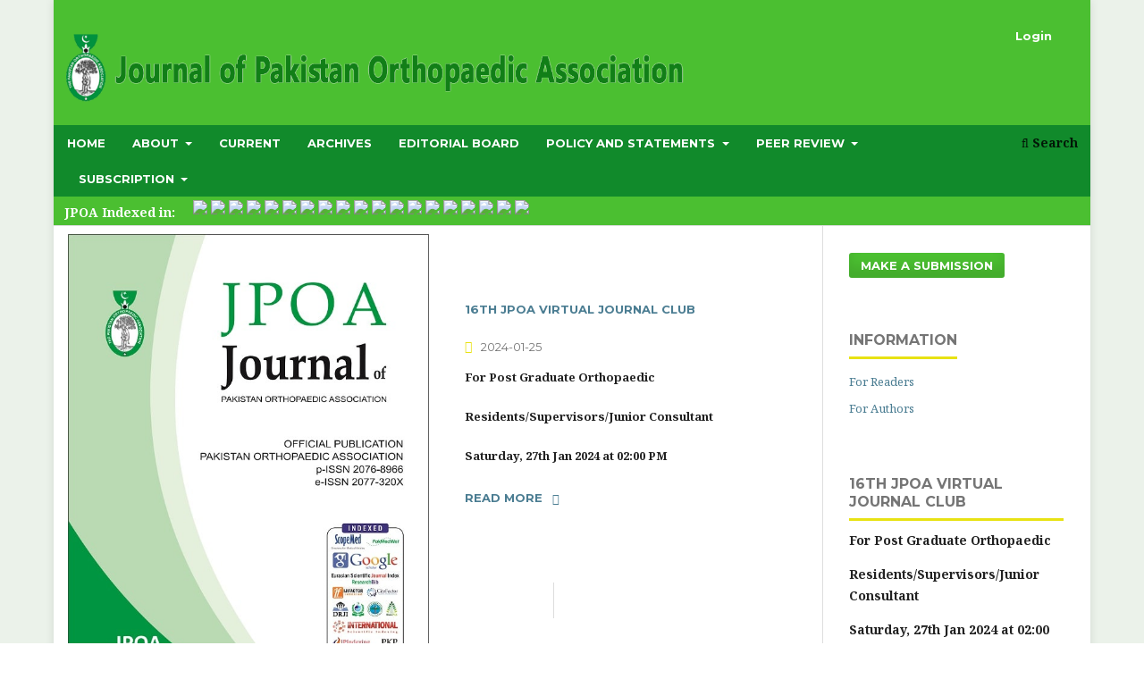

--- FILE ---
content_type: text/html; charset=utf-8
request_url: http://jpoa.org.pk/index.php/upload
body_size: 5963
content:
<!DOCTYPE html>
<html lang="en" xml:lang="en">
<head>
	<meta charset="utf-8">
	<meta name="viewport" content="width=device-width, initial-scale=1.0">
	<title>
		Journal of Pakistan Orthopaedic Association
					</title>

	
<link rel="icon" href="http://jpoa.org.pk/public/journals/1/favicon_en_US.png" />
<meta name="generator" content="Open Journal Systems 3.4.0.9" />
<link rel="alternate" type="application/atom+xml" href="http://jpoa.org.pk/index.php/upload/gateway/plugin/WebFeedGatewayPlugin/atom">
<link rel="alternate" type="application/rdf+xml" href="http://jpoa.org.pk/index.php/upload/gateway/plugin/WebFeedGatewayPlugin/rss">
<link rel="alternate" type="application/rss+xml" href="http://jpoa.org.pk/index.php/upload/gateway/plugin/WebFeedGatewayPlugin/rss2">
<link rel="alternate" type="application/atom+xml" href="http://jpoa.org.pk/index.php/upload/gateway/plugin/AnnouncementFeedGatewayPlugin/atom">
<link rel="alternate" type="application/rdf+xml" href="http://jpoa.org.pk/index.php/upload/gateway/plugin/AnnouncementFeedGatewayPlugin/rss">
<link rel="alternate" type="application/rss+xml" href="http://jpoa.org.pk/index.php/upload/gateway/plugin/AnnouncementFeedGatewayPlugin/rss2">
	<link rel="stylesheet" href="http://jpoa.org.pk/index.php/upload/$$$call$$$/page/page/css?name=stylesheet" type="text/css" /><link rel="stylesheet" href="//fonts.googleapis.com/css?family=Montserrat:400,700|Noto+Serif:400,400i,700,700i" type="text/css" /><link rel="stylesheet" href="http://jpoa.org.pk/lib/pkp/styles/fontawesome/fontawesome.css?v=3.4.0.9" type="text/css" /><link rel="stylesheet" href="http://jpoa.org.pk/public/journals/1/styleSheet.css?d=2022-07-26+18%3A16%3A14" type="text/css" />
</head>
<body class="pkp_page_index pkp_op_index has_site_logo" dir="ltr">

	<div class="pkp_structure_page">

				<header class="pkp_structure_head" id="headerNavigationContainer" role="banner">
						
 <nav class="cmp_skip_to_content" aria-label="Jump to content links">
	<a href="#pkp_content_main">Skip to main content</a>
	<a href="#siteNav">Skip to main navigation menu</a>
								<a href="#homepageAnnouncements">Skip to announcements</a>
							<a href="#homepageIssue">Skip to the current issue</a>
				<a href="#pkp_content_footer">Skip to site footer</a>
</nav>

			<div class="pkp_head_wrapper">

				<div class="pkp_site_name_wrapper">
					<button class="pkp_site_nav_toggle">
						<span>Open Menu</span>
					</button>
											<h1 class="pkp_screen_reader">
															Journal of Pakistan Orthopaedic Association
													</h1>
										<div class="pkp_site_name">
																<a href="						http://jpoa.org.pk/index.php/upload/index
					" class="is_img">
							<img src="http://jpoa.org.pk/public/journals/1/pageHeaderLogoImage_en_US.png" width="1098" height="126" alt="Journal of Pakistan Orthopaedic Association (JPOA) " />
						</a>
										</div>
				</div>

				
				<nav class="pkp_site_nav_menu" aria-label="Site Navigation">
					<a id="siteNav"></a>
					<div class="pkp_navigation_primary_row">
						<div class="pkp_navigation_primary_wrapper">
																				<ul id="navigationPrimary" class="pkp_navigation_primary pkp_nav_list">
								<li class="">
				<a href="http://www.jpoa.org.pk">
					Home
				</a>
							</li>
								<li class="">
				<a href="http://jpoa.org.pk/index.php/upload/about">
					About
				</a>
									<ul>
																					<li class="">
									<a href="http://jpoa.org.pk/index.php/upload/about">
										About the Journal
									</a>
								</li>
																												<li class="">
									<a href="http://jpoa.org.pk/index.php/upload/Aims">
										Aims & Scope
									</a>
								</li>
																												<li class="">
									<a href="http://jpoa.org.pk/index.php/upload/Instructions_for_Authors">
										Instructions for Authors
									</a>
								</li>
																												<li class="">
									<a href="http://jpoa.org.pk/index.php/upload/announcement">
										Announcements
									</a>
								</li>
																												<li class="">
									<a href="http://jpoa.org.pk/index.php/upload/about/submissions">
										Submissions
									</a>
								</li>
																												<li class="">
									<a href="http://jpoa.org.pk/index.php/upload/about/contact">
										Contact
									</a>
								</li>
																		</ul>
							</li>
								<li class="">
				<a href="http://jpoa.org.pk/index.php/upload/issue/current">
					Current
				</a>
							</li>
								<li class="">
				<a href="http://jpoa.org.pk/index.php/upload/issue/archive">
					Archives
				</a>
							</li>
								<li class="">
				<a href="http://jpoa.org.pk/index.php/upload/Editorial_Board">
					Editorial Board
				</a>
							</li>
								<li class="">
				<a href="http://jpoa.org.pk/index.php/upload/Policy_and_Statements">
					Policy and Statements 
				</a>
									<ul>
																					<li class="">
									<a href="http://jpoa.org.pk/index.php/upload/Open">
										Open Access Statement
									</a>
								</li>
																												<li class="">
									<a href="http://jpoa.org.pk/index.php/upload/Licensing">
										Licensing
									</a>
								</li>
																												<li class="">
									<a href="http://jpoa.org.pk/index.php/upload/Copyright">
										Copyright
									</a>
								</li>
																												<li class="">
									<a href="http://jpoa.org.pk/index.php/upload/Statement_of_Publication_Ethics">
										Statement of Publication Ethics
									</a>
								</li>
																		</ul>
							</li>
								<li class="">
				<a href="http://jpoa.org.pk/index.php/upload/Peer_Reviews">
					Peer Review
				</a>
									<ul>
																					<li class="">
									<a href="http://jpoa.org.pk/index.php/upload/Peer_review">
										Peer review
									</a>
								</li>
																												<li class="">
									<a href="http://jpoa.org.pk/index.php/upload/Plagiarism">
										Plagiarism
									</a>
								</li>
																		</ul>
							</li>
								<li class="">
				<a href="http://jpoa.org.pk/index.php/upload/subscription">
					subscription
				</a>
									<ul>
																					<li class="">
									<a href="http://jpoa.org.pk/index.php/upload/Publication_fees">
										Publication fees
									</a>
								</li>
																												<li class="">
									<a href="http://jpoa.org.pk/index.php/upload/Other_fees">
										Other fees
									</a>
								</li>
																		</ul>
							</li>
			</ul>

				

																						<div class="pkp_navigation_search_wrapper">
									<a href="http://jpoa.org.pk/index.php/upload/search" class="pkp_search pkp_search_desktop">
										<span class="fa fa-search" aria-hidden="true"></span>
										Search
									</a>
								</div>
													</div>
					</div>
					<div class="pkp_navigation_user_wrapper" id="navigationUserWrapper">
							<ul id="navigationUser" class="pkp_navigation_user pkp_nav_list">
															<li class="profile">
				<a href="http://jpoa.org.pk/index.php/upload/login">
					Login
				</a>
							</li>
										</ul>

					</div>
				</nav>
		<div  id="indexed" style="
    padding-left: 8px;
"><p style="
    float: left;
    margin: 4px;
    font-weight: bold;
    color: white;
    padding-right: 16px;
">JPOA Indexed in: </p>
				<h4  style="
     margin: 4px;
">
				    
				    <!-- Start Changes here altaf -->
				   <img src="https://jpoa.org.pk/file/indexed/indexed%20(1).gif" style="
    height: 20px;
"/> <img src="https://jpoa.org.pk/file/indexed/indexed%20(2).gif" style="
    height: 20px;
"/>
<img src="https://jpoa.org.pk/file/indexed/indexed%20(3).gif" style="
    height: 20px;
"/>
<img src="https://jpoa.org.pk/file/indexed/indexed%20(4).gif" style="
    height: 20px;
"/>
<img src="https://jpoa.org.pk/file/indexed/indexed%20(5).gif" style="
    height: 20px;
"/>
<img src="https://jpoa.org.pk/file/indexed/indexed%20(6).gif" style="
    height: 20px;
"/>
<img src="https://jpoa.org.pk/file/indexed/indexed%20(7).gif" style="
    height: 20px;
"/>

<img src="https://jpoa.org.pk/file/indexed/indexed%20(8).gif" style="
    height: 20px;
"/>
<img src="https://jpoa.org.pk/file/indexed/indexed%20(9).gif" style="
    height: 20px;
"/>
<img src="https://jpoa.org.pk/file/indexed/indexed%20(10).gif" style="
    height: 20px;
"/>
<img src="https://jpoa.org.pk/file/indexed/indexed%20(11).gif" style="
    height: 20px;   
"/>
<img src="https://jpoa.org.pk/file/indexed/indexed%20(12).gif" style="
    height: 20px;   
"/>
<img src="https://jpoa.org.pk/file/indexed/indexed%20(13).gif" style="
    height: 20px;   
"/>
<img src="https://jpoa.org.pk/file/indexed/indexed%20(14).gif" style="
    height: 20px;   
"/>
<img src="https://jpoa.org.pk/file/indexed/indexed%20(15).gif" style="
    height: 20px;   
"/>
<img src="https://jpoa.org.pk/file/indexed/indexed%20(16).gif" style="
    height: 20px;   
"/>
<img src="https://jpoa.org.pk/file/indexed/indexed%20(17).gif" style="
    height: 20px;   
"/>
<img src="https://jpoa.org.pk/file/indexed/indexed%20(18).gif" style="
    height: 20px;   
"/>
<img src="https://jpoa.org.pk/file/indexed/indexed (19).jpg" style="
    height: 20px;   
"/>
					    
				     <!-- End Changes -->
				     
				     
				    </h4>
				    
			</div>
			</div><!-- .pkp_head_wrapper -->
		</header><!-- .pkp_structure_head -->

						<div class="pkp_structure_content has_sidebar">
			<div class="pkp_structure_main" role="main">
				<a id="pkp_content_main"></a>

<div class="page_index_journal">

	

			<div class="homepage_image">
			<img src="http://jpoa.org.pk/public/journals/1/homepageImage_en_US.jpg" alt="Journal of Pakistan Orthopaedic Association (JPOA) ">
		</div>
	
		
	
    <section class="cmp_announcements highlight_first">
        <a id="homepageAnnouncements"></a>
        <h2>
            Announcements
        </h2>
                                                
<article class="obj_announcement_summary">
	<h3>
		<a href="http://jpoa.org.pk/index.php/upload/announcement/view/20">
			16TH JPOA VIRTUAL JOURNAL CLUB
		</a>
	</h3>
	<div class="date">
		2024-01-25
	</div>
	<div class="summary">
		<p><strong>For Post Graduate Orthopaedic </strong></p>
<p><strong>Residents/Supervisors/Junior Consultant </strong></p>
<p><strong>Saturday, 27th Jan 2024 at 02:00 PM</strong></p>
		<a href="http://jpoa.org.pk/index.php/upload/announcement/view/20" class="read_more">
			<span aria-hidden="true" role="presentation">
				Read More
			</span>
			<span class="pkp_screen_reader">
				Read more about 16TH JPOA VIRTUAL JOURNAL CLUB
			</span>
		</a>
	</div>
</article><!-- .obj_announcement_summary -->
                <div class="more">
                            </div><!-- .more -->
    </section>

				<section class="current_issue">
			<a id="homepageIssue"></a>
			<h2>
				Current Issue
			</h2>
			<div class="current_issue_title">
				Vol. 37 No. 03 (2025):  Journal of Pakistan Orthopaedic Association (JPOA)
			</div>
				<div class="obj_issue_toc">

		
		<div class="heading">

						
				
				
						
							<div class="published">
				<span class="label">
					Published:
				</span>
				<span class="value">
					2025-09-02
				</span>
			</div>
			</div>

		
		<div class="sections">
			<div class="section">
									<h3>
					Original Articles
				</h3>
						<ul class="cmp_article_list articles">
									<li>
						

	
<div class="obj_article_summary">
			<div class="cover">
			<a href="http://jpoa.org.pk/index.php/upload/article/view/922" class="file">
								<img
					src="http://jpoa.org.pk/public/journals/1/submission_922_911_coverImage_en.png"
					alt=""
				>
			</a>
		</div>
	
	<h4 class="title">
		<a id="article-922" href="http://jpoa.org.pk/index.php/upload/article/view/922">
							Patient Perception of Aesthetics, Functional Recovery and Quality of Life after Distal Radius Fracture Treatment: A Cross-Sectional Analysis
													</a>
	</h4>

				<div class="meta">
				<div class="authors">
			Abdul Hannan Naveed Gul, Waqas Ali, Shafiq-ur-Rehman Jamil, Muhammad Bilal, Hamza Riaz
		</div>
		
							<div class="pages">31-36</div>
		
		
	</div>
	
			<ul class="galleys_links">
																									<li>
																															
	
													

<a class="obj_galley_link pdf" href="http://jpoa.org.pk/index.php/upload/article/view/922/536" id="article-922-galley-536" aria-labelledby="article-922-galley-536 article-922">
		
	PDF

	</a>
				</li>
					</ul>
	
	
</div>
					</li>
									<li>
						

	
<div class="obj_article_summary">
			<div class="cover">
			<a href="http://jpoa.org.pk/index.php/upload/article/view/950" class="file">
								<img
					src="http://jpoa.org.pk/public/journals/1/submission_950_939_coverImage_en.png"
					alt=""
				>
			</a>
		</div>
	
	<h4 class="title">
		<a id="article-950" href="http://jpoa.org.pk/index.php/upload/article/view/950">
							Functional Outcomes after Open Release of Gluteus Maximums Contracture
													</a>
	</h4>

				<div class="meta">
				<div class="authors">
			Zubair Shah Abdullah, Abid Rehman, Nadeem Akbar, Miqdad Hussain, Asnaf Siddique
		</div>
		
							<div class="pages">37-42</div>
		
		
	</div>
	
			<ul class="galleys_links">
																									<li>
																															
	
													

<a class="obj_galley_link pdf" href="http://jpoa.org.pk/index.php/upload/article/view/950/537" id="article-950-galley-537" aria-labelledby="article-950-galley-537 article-950">
		
	PDF

	</a>
				</li>
					</ul>
	
	
</div>
					</li>
									<li>
						

	
<div class="obj_article_summary">
			<div class="cover">
			<a href="http://jpoa.org.pk/index.php/upload/article/view/867" class="file">
								<img
					src="http://jpoa.org.pk/public/journals/1/submission_867_856_coverImage_en.png"
					alt=""
				>
			</a>
		</div>
	
	<h4 class="title">
		<a id="article-867" href="http://jpoa.org.pk/index.php/upload/article/view/867">
							Satisfaction of Scoliosis patients Using SRS -22 Questionaire Our Experience in Gourki Trust Teaching Hospitals Lahore.
													</a>
	</h4>

				<div class="meta">
				<div class="authors">
			Muhammad Ismail Faisal Kareem, Haseeb Ealahi, Farman ul Haq, Faraz Ahmad Khan, Abdullah Shah,  Amir Aziz
		</div>
		
							<div class="pages">43-47</div>
		
		
	</div>
	
			<ul class="galleys_links">
																									<li>
																															
	
													

<a class="obj_galley_link pdf" href="http://jpoa.org.pk/index.php/upload/article/view/867/539" id="article-867-galley-539" aria-labelledby="article-867-galley-539 article-867">
		
	PDF

	</a>
				</li>
					</ul>
	
	
</div>
					</li>
									<li>
						

	
<div class="obj_article_summary">
			<div class="cover">
			<a href="http://jpoa.org.pk/index.php/upload/article/view/917" class="file">
								<img
					src="http://jpoa.org.pk/public/journals/1/submission_917_906_coverImage_en.png"
					alt=""
				>
			</a>
		</div>
	
	<h4 class="title">
		<a id="article-917" href="http://jpoa.org.pk/index.php/upload/article/view/917">
							Dermatologist in Orthopedic Ward: Prevalence and Pattern of Dermatological Complications of Orthopedic Implants and Procedures – An Observational Study in 100 Cases
													</a>
	</h4>

				<div class="meta">
				<div class="authors">
			Uzma Amin, Mazhar Mahmood, Faria Asad
		</div>
		
							<div class="pages">48-54</div>
		
		
	</div>
	
			<ul class="galleys_links">
																									<li>
																															
	
													

<a class="obj_galley_link pdf" href="http://jpoa.org.pk/index.php/upload/article/view/917/540" id="article-917-galley-540" aria-labelledby="article-917-galley-540 article-917">
		
	PDF

	</a>
				</li>
					</ul>
	
	
</div>
					</li>
									<li>
						

	
<div class="obj_article_summary">
			<div class="cover">
			<a href="http://jpoa.org.pk/index.php/upload/article/view/973" class="file">
								<img
					src="http://jpoa.org.pk/public/journals/1/submission_973_962_coverImage_en.png"
					alt=""
				>
			</a>
		</div>
	
	<h4 class="title">
		<a id="article-973" href="http://jpoa.org.pk/index.php/upload/article/view/973">
							Common Pathogens and their Antimicrobial Sensitivity Pattern in Open Fractures of Extremities among Children: A Single Center Experience
													</a>
	</h4>

				<div class="meta">
				<div class="authors">
			Muhammad Abdul Basit,  Muhammad Mohsin Tahir, Abdul Latif Shahid
		</div>
		
							<div class="pages">55-60</div>
		
		
	</div>
	
			<ul class="galleys_links">
																									<li>
																															
	
													

<a class="obj_galley_link pdf" href="http://jpoa.org.pk/index.php/upload/article/view/973/542" id="article-973-galley-542" aria-labelledby="article-973-galley-542 article-973">
		
	PDF

	</a>
				</li>
					</ul>
	
	
</div>
					</li>
									<li>
						

	
<div class="obj_article_summary">
	
	<h4 class="title">
		<a id="article-833" href="http://jpoa.org.pk/index.php/upload/article/view/833">
							Effectiveness of Hematoma Block in Term of Pain Relief in Distal Radial Fractures.
													</a>
	</h4>

				<div class="meta">
				<div class="authors">
			Muhammad Inam Hafiz Suliaman Dawood, Abdul Akbar
		</div>
		
							<div class="pages">61-65</div>
		
		
	</div>
	
			<ul class="galleys_links">
																									<li>
																															
	
													

<a class="obj_galley_link pdf" href="http://jpoa.org.pk/index.php/upload/article/view/833/545" id="article-833-galley-545" aria-labelledby="article-833-galley-545 article-833">
		
	PDF

	</a>
				</li>
					</ul>
	
	
</div>
					</li>
							</ul>
				</div>
			<div class="section">
									<h3>
					Case Report
				</h3>
						<ul class="cmp_article_list articles">
									<li>
						

	
<div class="obj_article_summary">
			<div class="cover">
			<a href="http://jpoa.org.pk/index.php/upload/article/view/972" class="file">
								<img
					src="http://jpoa.org.pk/public/journals/1/submission_972_961_coverImage_en.png"
					alt=""
				>
			</a>
		</div>
	
	<h4 class="title">
		<a id="article-972" href="http://jpoa.org.pk/index.php/upload/article/view/972">
							Bilateral Trigger Thumb in Neonates: Insights from A Case Report and Treatment Approach
													</a>
	</h4>

				<div class="meta">
				<div class="authors">
			 Aleena Ehsan  Anisuddin Bhatti
		</div>
		
							<div class="pages">66-70</div>
		
		
	</div>
	
			<ul class="galleys_links">
																									<li>
																															
	
													

<a class="obj_galley_link pdf" href="http://jpoa.org.pk/index.php/upload/article/view/972/538" id="article-972-galley-538" aria-labelledby="article-972-galley-538 article-972">
		
	PDF

	</a>
				</li>
					</ul>
	
	
</div>
					</li>
							</ul>
				</div>
		</div><!-- .sections -->
</div>
			<a href="http://jpoa.org.pk/index.php/upload/issue/archive" class="read_more">
				View All Issues
			</a>
		</section>
	
				<div class="additional_content">
			<h1><strong>Journal of Pakistan Orthopaedic Association</strong></h1>
<p>Journal of Pakistan Orthopaedic Association (JPOA) is the Official Publication of Pakistan Orthopaedic Association (POA) which is a registered, non-profit academic association of qualified orthopaedic surgeons of Pakistan and AJK. The journal publishes Editorial, Review articles, Original articles, and Case reports on all topics pertaining to musculoskeletal system free of cost. The Journal is registered with Pakistan Medical Commission and indexed with Scopemed, Google Scholar and pakmedinet.com. The Journal’s website provides open and free access to the public for viewing all full text articles published in Journal of Pakistan Orthopaedic Association (JPOA). The journal ISSN number is 2076 - 8966 (Print) &amp; ISSN 2077-320X (Online)</p>
<p><strong>Editor in Chief </strong></p>
<p><strong>Prof. Rana Dilawaiz Nadeem<br /></strong>jpakistanorthopedicassociation@gmail.com<strong><br /></strong>jpoaofficials@jpoa.org.pk</p>
		</div>
	</div><!-- .page -->

	</div><!-- pkp_structure_main -->

									<div class="pkp_structure_sidebar left" role="complementary">
				<div class="pkp_block block_make_submission">
	<h2 class="pkp_screen_reader">
		Make a Submission
	</h2>

	<div class="content">
		<a class="block_make_submission_link" href="http://jpoa.org.pk/index.php/upload/about/submissions">
			Make a Submission
		</a>
	</div>
</div>
<div class="pkp_block block_information">
	<h2 class="title">Information</h2>
	<div class="content">
		<ul>
							<li>
					<a href="http://jpoa.org.pk/index.php/upload/information/readers">
						For Readers
					</a>
				</li>
										<li>
					<a href="http://jpoa.org.pk/index.php/upload/information/authors">
						For Authors
					</a>
				</li>
								</ul>
	</div>
</div>
<div class="pkp_block block_custom" id="customblock-16th-jpoa-virtual-journal-club">
	<h2 class="title">16TH JPOA VIRTUAL JOURNAL CLUB</h2>
	<div class="content">
		<p><strong>For Post Graduate Orthopaedic</strong></p>
<p><strong>Residents/Supervisors/Junior Consultant</strong></p>
<p><strong>Saturday, 27th Jan 2024 at 02:00 PM</strong></p>
	</div>
</div>
<div class="pkp_block block_custom" id="customblock-index">
	<h2 class="title pkp_screen_reader">index</h2>
	<div class="content">
		<p style="background: aliceblue; padding: 1px; padding-left: 8px;"><strong>JPOA Indexed in</strong>:</p>
<p><a href="#" target="_blank" rel="noopener"><img src="http://jpoa.org.pk/public/site/images/syedsaad/jpoa-03.gif" alt="" width="120" height="102"><img src="http://jpoa.org.pk/public/site/images/syedsaad/jpoa-04.gif" alt="" width="120" height="102"></a></p>
<p><img src="http://jpoa.org.pk/public/site/images/syedsaad/jpoa-05.gif" alt="" width="114" height="102"><img src="http://jpoa.org.pk/public/site/images/syedsaad/jpoa-06.gif" alt="" width="115" height="102"></p>
<p><img src="http://jpoa.org.pk/public/site/images/syedsaad/jpoa-07.gif" alt="" width="117" height="102"><img src="http://jpoa.org.pk/public/site/images/syedsaad/jpoa-10.gif" alt="" width="124" height="102"></p>
<p><img src="http://jpoa.org.pk/public/site/images/syedsaad/jpoa-11.gif" alt="" width="114" height="102"><img src="http://jpoa.org.pk/public/site/images/syedsaad/jpoa-12.gif" alt="" width="114" height="102"></p>
<p><img src="http://jpoa.org.pk/public/site/images/syedsaad/jpoa-13.gif" alt="" width="114" height="102"><img src="http://jpoa.org.pk/public/site/images/syedsaad/jpoa-14.gif" alt="" width="114" height="102"></p>
<p><a title="EUROPUB" href="https://europub.co.uk/journals/27382#" target="_blank" rel="noopener"><img src="http://jpoa.org.pk/public/site/images/syedsaad/jpoa-15.jpg" alt="" width="117" height="102"></a><img src="http://jpoa.org.pk/public/site/images/syedsaad/logos1.png" alt="" width="106" height="107"></p>
<p><img src="http://jpoa.org.pk/public/site/images/syedsaad/logos2.png" alt="" width="131" height="115"><img src="http://jpoa.org.pk/public/site/images/syedsaad/logos3.png" alt="" width="114" height="115"></p>
<p><img src="http://jpoa.org.pk/public/site/images/syedsaad/icmg.png" alt="" width="133" height="134"><img src="http://jpoa.org.pk/public/site/images/editorialboard/jfactor.png" alt="" width="226" height="134"></p>
	</div>
</div>
<div class="pkp_block block_custom" id="customblock-callforresearchpaper">
	<h2 class="title pkp_screen_reader">Callforresearchpaper</h2>
	<div class="content">
		<p><a title="Call For Resarach Paper" href="http://jpoa.org.pk/public/site/images/syedsaad/img-20220523-wa0008.jpg" target="_blank" rel="noopener"><img src="http://jpoa.org.pk/public/site/images/syedsaad/img-20220523-wa0008.jpg" alt=""></a></p>
	</div>
</div>
<div class="pkp_block block_developed_by">
	<h2 class="pkp_screen_reader">
		Developed By
	</h2>

	<div class="content">
		<a href="https://pkp.sfu.ca/ojs/">
			Open Journal Systems
		</a>
	</div>
</div>

			</div><!-- pkp_sidebar.left -->
			</div><!-- pkp_structure_content -->

<div class="pkp_structure_footer_wrapper" role="contentinfo">
	<a id="pkp_content_footer"></a>

	<div class="pkp_structure_footer">

					<div class="pkp_footer_content">
				<div id="copyright">
<p>Copyright © 2023 - Journal of Pakistan Orthopaedic Association</p>
</div>
<p> </p>
			</div>
		
		<div class="pkp_brand_footer">
			<a href="http://jpoa.org.pk/index.php/upload/about/aboutThisPublishingSystem">
			<!--	<img alt="More information about the publishing system, Platform and Workflow by OJS/PKP." src="http://jpoa.org.pk/templates/images/ojs_brand.png"> -->
			</a>
		</div>
	</div>
</div><!-- pkp_structure_footer_wrapper -->

</div><!-- pkp_structure_page -->

<script src="http://jpoa.org.pk/lib/pkp/lib/vendor/components/jquery/jquery.min.js?v=3.4.0.9" type="text/javascript"></script><script src="http://jpoa.org.pk/lib/pkp/lib/vendor/components/jqueryui/jquery-ui.min.js?v=3.4.0.9" type="text/javascript"></script><script src="http://jpoa.org.pk/plugins/themes/default/js/lib/popper/popper.js?v=3.4.0.9" type="text/javascript"></script><script src="http://jpoa.org.pk/plugins/themes/default/js/lib/bootstrap/util.js?v=3.4.0.9" type="text/javascript"></script><script src="http://jpoa.org.pk/plugins/themes/default/js/lib/bootstrap/dropdown.js?v=3.4.0.9" type="text/javascript"></script><script src="http://jpoa.org.pk/plugins/themes/default/js/main.js?v=3.4.0.9" type="text/javascript"></script>


</body>
<div class="external-content">

</div>
</html>


--- FILE ---
content_type: text/css
request_url: http://jpoa.org.pk/public/journals/1/styleSheet.css?d=2022-07-26+18%3A16%3A14
body_size: 1038
content:
body {
    background-image: url(http://jpoa.org.pk/file/bgn.jpg) !important;
    background-position: center top;
    background-repeat: no-repeat;
	background-color: #ebf2ea;

}

.pkp_structure_page {
    margin: 0 auto;
    max-width: 1160px;
    background: #fff;
    box-shadow: 0 0 10px rgba(0,0,0,0.1)
}

@media (min-width: 1200px) {
    .pkp_structure_page {
        margin-top: 0px;
        margin-bottom: 0px
    }
}
.pkp_site_name
{
	background: url(http://jpoa.org.pk/file/headback.png) top right no-repeat;
	height: 140px;
}
.pkp_site_name .is_img {
    display: inline-block;
    margin-top: 1.357rem;
    padding: 0;
    padding-left: 10px;
}
.pkp_navigation_primary_wrapper
{	
background: #118a2b;
padding-left: 15px;
font-weight: bold;
}
.pkp_site_name_wrapper, .pkp_navigation_primary_row {
     padding-left: 0px; 
     padding-right: 0px; 
}
.pkp_navigation_primary {
    max-width: 90%;
}
#navigationPrimary a
{
	color: white;
}
.page_index_journal img {
    display: block;
    width: 50%;
    height: auto;
    float: left;
    padding-top: 10px;
    padding-left: 16px;
    padding-right: 10px;
	margin-left: -35px;
}
.pkp_brand_footer {
     padding: 0px; 
}
.pkp_structure_footer_wrapper {
    background: rgba(0,0,0,0.05);
    border-top: 5px solid #ddd;
    border-bottom: 20px solid #31821f;
    background: #36af1a;
    color: white;
    font-weight: bold;
}
.cmp_manuscript_button, .block_make_submission a, .obj_galley_link { 
    color: white;   
}
.pkp_head_wrapper .pkp_search .search_controls .search_prompt {
    color: white;
}
@media only screen and (max-width: 600px) {
  .pkp_structure_main {
    padding-top: 54px;
}
#indexed{
	padding-top: 60px;
}
}
.pkp_structure_main h1, .pkp_structure_main h2, .pkp_structure_main h3, .pkp_structure_main h4 {
    margin: 4px 0 20px;
}
.pkp_navigation_user_wrapper {
    top: 25px;
    right: -50px;
    left: auto;
    width: 16%;
    padding-right: 0px;
    color: white;
}
.pkp_structure_main p {
    text-align: justify;   
}
.pkp_navigation_user>li>a, .pkp_navigation_user>li.in_focus>a, .pkp_navigation_user>li>a:hover, .pkp_navigation_user>li>a:focus {
    
    color: white;
}

.homepage_image img{
	width: 450px;
    margin-left: 0px;
}
.page_index_journal img{
		width: 450px;
    margin-left: 0px;
}
.pkp_page_index .homepage_image img {
    display: block;
    width: 50%;
    height: auto;
}
@media (min-width: 768px) {
    .pkp_page_index .cmp_announcements>.obj_announcement_summary {
        float:left;
        width: 50% !important;
    }
	
	.pkp_page_index .cmp_announcements .more {
        /* float:right; */
        width: 35%;
        padding-top: 1.43rem;
        padding-bottom: 1.43rem
    }
	.cmp_article_list>li {
    margin-bottom: 2.143rem;
    background: #eff1f2;
    margin: 5px;
    padding: 10px;
}
 .obj_issue_toc .galleys>h2,.obj_issue_toc .section>h2,.obj_issue_toc .galleys>h3,.obj_issue_toc .section>h3 {    
        font-weight: bold;
    }